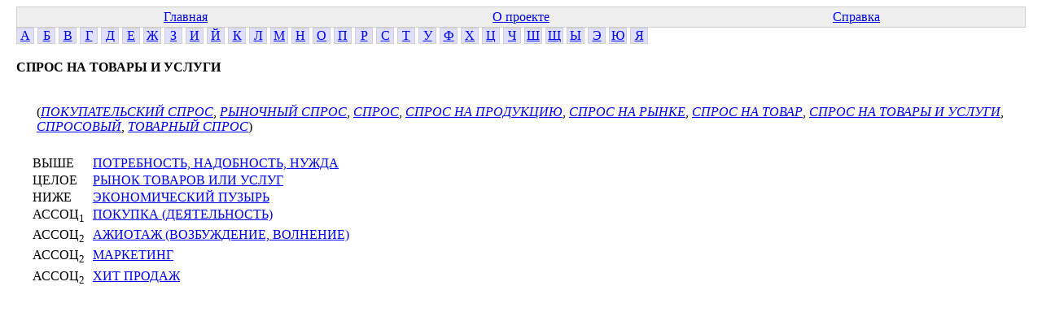

--- FILE ---
content_type: text/html; charset=windows-1251
request_url: http://www.labinform.ru/pub/ruthes/c/18/000/7277.htm
body_size: 963
content:
<html><head>  <meta http-equiv="Content-Type" content="text/html; charset=Windows-1251">
  <link href="../../../main.css" rel="stylesheet" type="text/css">


</head><body>
<table class="top-table">
<tr><td><a href="../../../index.htm">Главная</a></td>
<td><a href="../../../about.htm">О проекте</a></td>
<td><a href="../../../info.htm">Справка</a></td></tr>


</table>


<div class="letter"><a href="../../../te/01/001/index.htm">А</a></div>
<div class="letter"><a href="../../../te/02/001/index.htm">Б</a></div>
<div class="letter"><a href="../../../te/03/001/index.htm">В</a></div>
<div class="letter"><a href="../../../te/04/001/index.htm">Г</a></div>
<div class="letter"><a href="../../../te/05/001/index.htm">Д</a></div>
<div class="letter"><a href="../../../te/06/001/index.htm">Е</a></div>
<div class="letter"><a href="../../../te/07/001/index.htm">Ж</a></div>
<div class="letter"><a href="../../../te/08/001/index.htm">З</a></div>
<div class="letter"><a href="../../../te/09/001/index.htm">И</a></div>
<div class="letter"><a href="../../../te/10/001/index.htm">Й</a></div>
<div class="letter"><a href="../../../te/11/001/index.htm">К</a></div>
<div class="letter"><a href="../../../te/12/001/index.htm">Л</a></div>
<div class="letter"><a href="../../../te/13/001/index.htm">М</a></div>
<div class="letter"><a href="../../../te/14/001/index.htm">Н</a></div>
<div class="letter"><a href="../../../te/15/001/index.htm">О</a></div>
<div class="letter"><a href="../../../te/16/001/index.htm">П</a></div>
<div class="letter"><a href="../../../te/17/001/index.htm">Р</a></div>
<div class="letter"><a href="../../../te/18/001/index.htm">С</a></div>
<div class="letter"><a href="../../../te/19/001/index.htm">Т</a></div>
<div class="letter"><a href="../../../te/20/001/index.htm">У</a></div>
<div class="letter"><a href="../../../te/21/001/index.htm">Ф</a></div>
<div class="letter"><a href="../../../te/22/001/index.htm">Х</a></div>
<div class="letter"><a href="../../../te/23/001/index.htm">Ц</a></div>
<div class="letter"><a href="../../../te/24/001/index.htm">Ч</a></div>
<div class="letter"><a href="../../../te/25/001/index.htm">Ш</a></div>
<div class="letter"><a href="../../../te/26/001/index.htm">Щ</a></div>
<div class="letter"><a href="../../../te/27/001/index.htm">Ы</a></div>
<div class="letter"><a href="../../../te/28/001/index.htm">Э</a></div>
<div class="letter"><a href="../../../te/29/001/index.htm">Ю</a></div>
<div class="letter"><a href="../../../te/30/001/index.htm">Я</a></div></div>
<div class="conc-block">
<b class="conc-header">СПРОС НА ТОВАРЫ И УСЛУГИ</b><br>
<div class="te-for-conc"><br>
(<a href="../../../te/16/012/214505.htm" class="te-link2">ПОКУПАТЕЛЬСКИЙ СПРОС</a>, <a href="../../../te/17/015/214507.htm" class="te-link2">РЫНОЧНЫЙ СПРОС</a>, <a href="../../../te/18/028/111975.htm" class="te-link2">СПРОС</a>, <a href="../../../te/18/028/210067.htm" class="te-link2">СПРОС НА ПРОДУКЦИЮ</a>, <a href="../../../te/18/028/731591.htm" class="te-link2">СПРОС НА РЫНКЕ</a>, <a href="../../../te/18/028/210066.htm" class="te-link2">СПРОС НА ТОВАР</a>, <a href="../../../te/18/028/735157.htm" class="te-link2">СПРОС НА ТОВАРЫ И УСЛУГИ</a>, <a href="../../../te/18/028/685225.htm" class="te-link2">СПРОСОВЫЙ</a>, <a href="../../../te/19/007/210068.htm" class="te-link2">ТОВАРНЫЙ СПРОС</a>)
</div>
<div class="conc-rels">
<span class="rel-item"><span class="rel-name">ВЫШЕ</span> <a href="../../../c/16/000/106462.htm" class="rel-link">ПОТРЕБНОСТЬ, НАДОБНОСТЬ, НУЖДА</a></span><br>
<span class="rel-item"><span class="rel-name">ЦЕЛОЕ</span> <a href="../../../c/17/000/2079.htm" class="rel-link">РЫНОК ТОВАРОВ ИЛИ УСЛУГ</a></span><br>
<span class="rel-item"><span class="rel-name">НИЖЕ</span> <a href="../../../c/28/000/150402.htm" class="rel-link">ЭКОНОМИЧЕСКИЙ ПУЗЫРЬ</a></span><br>
<span class="rel-item"><span class="rel-name">АССОЦ<sub>1</sub></span> <a href="../../../c/16/000/3852.htm" class="rel-link">ПОКУПКА (ДЕЯТЕЛЬНОСТЬ)</a></span><br>
<span class="rel-item"><span class="rel-name">АССОЦ<sub>2</sub></span> <a href="../../../c/01/000/117187.htm" class="rel-link">АЖИОТАЖ (ВОЗБУЖДЕНИЕ, ВОЛНЕНИЕ)</a></span><br>
<span class="rel-item"><span class="rel-name">АССОЦ<sub>2</sub></span> <a href="../../../c/13/000/3590.htm" class="rel-link">МАРКЕТИНГ</a></span><br>
<span class="rel-item"><span class="rel-name">АССОЦ<sub>2</sub></span> <a href="../../../c/22/000/150305.htm" class="rel-link">ХИТ ПРОДАЖ</a></span><br>
</div>

</div>
</body></html>
